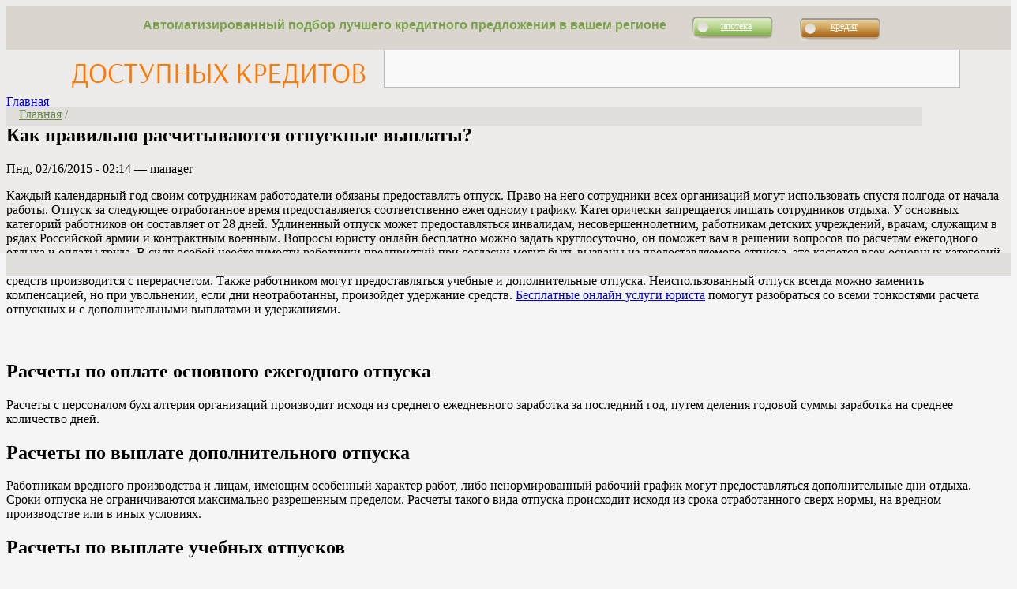

--- FILE ---
content_type: text/html; charset=utf-8
request_url: http://www.dostup-credit.ru/node/591
body_size: 48686
content:
<!DOCTYPE html PUBLIC "-//W3C//DTD XHTML 1.0 Strict//EN"
  "http://www.w3.org/TR/xhtml1/DTD/xhtml1-strict.dtd">
<html xmlns="http://www.w3.org/1999/xhtml" xml:lang="ru" lang="ru" dir="ltr">
  <head>
<meta http-equiv="Content-Type" content="text/html; charset=utf-8" />
    <meta http-equiv="Content-Type" content="text/html; charset=utf-8" />

<link rel="shortcut icon" href="/sites/default/files/garland_favicon.png" type="image/x-icon" />
				    <title>Как правильно расчитываются отпускные выплаты? - Агентство Доступных Кредитов, Новосибирск</title>
    <link type="text/css" rel="stylesheet" media="all" href="/modules/node/node.css?f" />
<link type="text/css" rel="stylesheet" media="all" href="/modules/system/defaults.css?f" />
<link type="text/css" rel="stylesheet" media="all" href="/modules/system/system.css?f" />
<link type="text/css" rel="stylesheet" media="all" href="/modules/system/system-menus.css?f" />
<link type="text/css" rel="stylesheet" media="all" href="/modules/user/user.css?f" />
<link type="text/css" rel="stylesheet" media="all" href="/sites/all/modules/cck/theme/content-module.css?f" />
<link type="text/css" rel="stylesheet" media="all" href="/sites/all/modules/credit_calc/credit_calc.css?f" />
<link type="text/css" rel="stylesheet" media="all" href="/sites/all/modules/ctools/css/ctools.css?f" />
<link type="text/css" rel="stylesheet" media="all" href="/sites/all/modules/fckeditor/fckeditor.css?f" />
<link type="text/css" rel="stylesheet" media="all" href="/sites/all/modules/filefield/filefield.css?f" />
<link type="text/css" rel="stylesheet" media="all" href="/sites/all/modules/nice_menus/nice_menus.css?f" />
<link type="text/css" rel="stylesheet" media="all" href="/sites/all/modules/nice_menus/nice_menus_default.css?f" />
<link type="text/css" rel="stylesheet" media="all" href="/sites/all/modules/views/css/views.css?f" />
<link type="text/css" rel="stylesheet" media="all" href="/sites/all/themes/mygarland/style.css?f" />
<link type="text/css" rel="stylesheet" media="print" href="/sites/all/themes/mygarland/print.css?f" />
    <script type="text/javascript" src="/misc/jquery.js?f"></script>
<script type="text/javascript" src="/misc/drupal.js?f"></script>
<script type="text/javascript" src="/sites/default/files/languages/ru_71cc3a8a488c14c6ac293072a45d56e4.js?f"></script>
<script type="text/javascript" src="/sites/all/modules/sites/sites.js?f"></script>
<script type="text/javascript" src="/sites/all/modules/jquery_ui/jquery.ui/ui/minified/ui.core.min.js?f"></script>
<script type="text/javascript" src="/sites/all/modules/jquery_ui/jquery.ui/ui/minified/ui.slider.min.js?f"></script>
<script type="text/javascript" src="/sites/all/modules/nice_menus/superfish/js/superfish.js?f"></script>
<script type="text/javascript" src="/sites/all/modules/nice_menus/superfish/js/jquery.bgiframe.min.js?f"></script>
<script type="text/javascript" src="/sites/all/modules/nice_menus/superfish/js/jquery.hoverIntent.minified.js?f"></script>
<script type="text/javascript" src="/sites/all/modules/nice_menus/nice_menus.js?f"></script>
<script type="text/javascript">
<!--//--><![CDATA[//><!--
jQuery.extend(Drupal.settings, { "basePath": "/", "nice_menus_options": { "delay": "300", "speed": "slow" } });
//--><!]]>
</script>
	<script type="text/javascript">

		var _gaq = _gaq || [];
		_gaq.push(['_setAccount', 'UA-20022772-22']);
		_gaq.push(['_trackPageview']);

		(function() {
			var ga = document.createElement('script'); ga.type = 'text/javascript'; ga.async = true;
			ga.src = ('https:' == document.location.protocol ? 'https://ssl' : 'http://www') + '.google-analytics.com/ga.js';
			var s = document.getElementsByTagName('script')[0]; s.parentNode.insertBefore(ga, s);
		})();

	</script>
    <!--[if lt IE 7]>
      <link type="text/css" rel="stylesheet" media="all" href="/sites/all/themes/mygarland/fix-ie.css" />    <![endif]-->
    
         <!--[if IE 6]>
         <script src="/sites/all/themes/mygarland/js/DD_belatedPNG_0.0.7a.js"></script>
         <script>
         DD_belatedPNG.fix('#wrapper #container #header .h-image img, .login-table #edit-submit, .login-table #edit-su
         </script>
       <![endif]-->
	 

<style>.anyButtonCred {background:url(/images/anyButtonCred.png) no-repeat; text-align:center; color:#fff; margin-left:30px; margin-top:0px; margin-bottom:0px;}
.anyButtonCred:hover {background:url(/images/anyButtonCredOver.png) no-repeat;}
.anyButtonIpo {background:url(/images/anyButtonIpo.png) no-repeat; text-align:center; color:#fff; margin-left:30px; margin-top:0px; margin-bottom:0px;}
.anyButtonIpo:hover {background:url(/images/anyButtonIpoOver.png) no-repeat;}

h1 {color: #7D9D54; font-size: 28px; margin: 15px 0 0;}
.field-content {color: #7D9D54;}
.views-label-created {color: #7D9D54;}

.field-content a {color: #7D9D54;font:12px/170% Verdana, sans-serif;}

.field-content div a {color: #FD7742;font:12px/170% Verdana, sans-serif;}

#block-block-26 {
	color: #7D9D54;
	background: url("/images/underMain.png") no-repeat scroll 0 -18px transparent; border:solid 0px red; width:1200px;
}

#block-block-26 div.one {width:130px;top:5px;}
#block-block-26 div.two {left:270px;width:130px; top:0px;}
#block-block-26 div.free { left: 510px;width: 120px;top: 5px;}
#block-block-26 div.four {left:710px; width: 140px; top:15px;}
#block-block-26 div.five {left:860px; width: 140px; top:5px;}
#block-block-26 div.six {left:1080px; width: 140px; top:15px;}

#sidebar-right {top:140px;}
#block-block-26 {height:125px;}

#block-block-28 {background: url("/images/0.gif");padding: 0 0 0 0px;width:90%;}
#footer_menu {position:relative;top:40px;background-color:#EAEAEA;border:solid 0px red}

#toPartners {
   -moz-transform: scale(0.55,0.55);
   -ms-transform: scale(0.55,0.55);
   -webkit-transform: scale(0.55,0.55);
   -o-transform: scale(0.55,0.55);
   transform: scale(0.55,0.55);
}
#block-nice_menus-1 {background-image:url(/images/menu_03.png);margin-top:-10px;z-index:30;}
#bodyBlock {background-image:url(/images/bgCenter.png);background-position:center top;background-repeat: no-repeat; background-color:#F5F5F5;}
ul.nice-menu li a {color: #fff !important;}

#nice-menu-1 ul  {background-color:#EAE7DB; border:solid 0px green; border-radius:10px;}
#nice-menu-1 ul li {background-color:#EAE7DB; border:solid 0px green; border-radius:0px;box-shadow: 4px 1px 3px rgba(0,0,0,0.5);}
#nice-menu-1 ul li:hover {background-color:#A5C880; border:solid 0px green; border-radius:0px;box-shadow: 4px 1px 3px rgba(0,0,0,0.5);}
ul.nice-menu-down ul li.last {background-color:#EAE7DB; border:solid 0px green; border-radius:10px;}
ul.nice-menu-down ul li {border-top:0px solid green; border-left:0px solid green; border-top:0px solid green;}
ul.nice-menu-down ul li {text-decoration:none  !important;}
ul.nice-menu-down ul li a {color: #312C1F !important;}
ul.nice-menu-down ul li a:hover {color: #312C1F !important;}
li.leaf {background: transparent url(/sites/all/themes/mygarland/images/menu-leaf.gif) no-repeat 1px .35em !important;}
li.first {background: transparent url(/images/0.gif)  !important;}
.views-field-nothing {display:none;}
/*
.zayavka_big a {background: url(/sites/all/themes/mygarland/images/requestButton.png) no-repeat;color:#594B3A;}
.zayavka_big a:hover {background: url(/sites/all/themes/mygarland/images/requestButtonHover.png) no-repeat;}
*/

.zayavka_big a {background: url(/images/knopka_03m.png) no-repeat;font-size:12px;color:#594B3A;background-position:center center; border:solid 0px red;}
.zayavka_big a:hover {background: url(/images/knopka_03mhover.png) no-repeat;background-position:center center;}



.yashare-auto-init {opacity:0;}
ul.nice-menu li a {color: #fff !important;}
ul.nice-menu li a:hover {color: #7D9D54 !important;}
td {padding: 0;}
#toRequest {background:url(/sites/all/themes/mygarland/images/firstButton.png);}
#toRequest:hover {background:url(/sites/all/themes/mygarland/images/firstButtonHover.png);}
#calc-wrapper {margin-bottom:50px;}
.zayavka_big a {text-decoration:none;}
a.small_button {text-decoration:none;}
</style>

                                                                      
  </head>



  <body id=bodyBlock  class="sidebar-right" onLoad="beginSmmRecolor()">

  <div style='position:fixed;width:100%;height: 55px;border:solid 0px red;text-align:center; display:block;z-index:100;background: #dad6cf;'>
  <div id=topBlock style='margin: 0 auto;  position:relative;width:1000px;border:solid 0px red;text-align:center;color:#7CA24D;font:12pt Arial;display:block; font-weight: bold;padding-top: 10px;'></div>
</div>
  <script>
	topButtons='<div style="display: inline-block;">Автоматизированный подбор лучшего кредитного предложения в вашем регионе</div>';

	topButtons+='<div class=anyButtonIpo style="display: inline-block;width:106px;height:32px;font:12px Verdana;padding-top:8px;border:solid 0px red">&nbsp;&nbsp;&nbsp;&nbsp;<a target=_blank href="http://beregu.cpahub.ru/SH7zO" style="color:#fff;">ипотека</a></div>';
	
	topButtons+='<div class=anyButtonCred style="display: inline-block;width:106px;height:32px;font:12px Verdana;padding-top:6px;border:solid 0px red">&nbsp;&nbsp;&nbsp;&nbsp;<a target=_blank href="http://beregu.cpahub.ru/SH7zQ" style="color:#fff;">кредит</a></div>';

	document.getElementById('topBlock').innerHTML=topButtons;
  </script>  
<script async src="//pagead2.googlesyndication.com/pagead/js/adsbygoogle.js"></script>

<div id=toPartners style="width:100%;height:30px;border:solid 0px red;display:none;"></div>  
<!-- Layout -->
  <div id="header-region" class="clear-block"></div>

    <div id="wrapper">
    <div id="container" class="clear-block">

      <div id="header" style="display:none;">
        <div id="logo-floater">
        <span id="logo_img"><a href="/" title=""><img src="/sites/default/files/logo.png" alt="" id="logo" /></a></span>        </div>




                                    <div id="block-block-34" class="clear-block block block-block">


  <div class="content"><p><a href="/guest">Отзывы о нас</a></p>
</div>
</div>
                          
      </div> <!-- /header -->

      

      <div id="center"><div id="squeeze"><div class="right-corner"><div class="left-corner" style="border:solid 0px red;">
		<div id=pathLayer style="position:absolute;top:136px;width:1160px;height:23px;background-color:#DFDEDB;padding:0px;border:solid 0px red;color:#6D864D;z-index:15;">&nbsp;&nbsp;&nbsp;&nbsp;<a href="/" style="color:#6D864D;"><u>Главная</u></a> / 
		      		      <a  style="color:#6D864D;" href="/node/591"><u></u></a>
      </div>
      
      <div style="float:right;width:200px;display:none;"><div style="position:relative;width:200px;z-index:20;">
      		<div id=kk style="position:absolute;top:15px;width:500px;height:170px;background-color:#E1DFCE;border:solid 0px red;"><img style="position:absolute;left:220px;top:-10px;" width=20 height=21 src='/images/notification.png'>
      			<table cellpadding=8 cellspacing=0 style="width:480px;margin-left:9px;font:9pt Arial">
      				<tr><td><div  style="padding:5px;color:#628B2F;text-align:center;font-size:10pt;">Кредитный калькулятор</div></td><td><div style="padding:5px;cursor:pointer;color:#628B2F;text-align:center;font-size:11pt;background-color:#F5F5F4;"  onClick="showCalcBlock('rsk')">Реальная стоимость кредита</div></td></tr>
      				<tr><td colspan=2 align=justify>Если Вы хотите взять Ипотеку, Автокредит или потребительский кредит Калькулятор кредита поможет вам оценить собственные возможности, определить максимально возможный размер займа исходя из суммарного семейного дохода. Калькулятор кредита прост и удобен в использовании.
						Просто укажите свой возраст и размер совокупного семейного дохода в рублях. Можете использовать "бегунки". Не забудьте уточнить свой пол.  Калькулятор расчитает максимальные суммы по всем возможным видам кредитов в рублях, долларах и евро. <a href="/credit_calc" style="color:#FD7E0C">РАССЧИТАТЬ</a></td></tr>
      			</table>
      		</div>
      		<div id=rsk style="position:absolute;top:15px;width:500px;height:170px;background-color:#E1DFCE;border:solid 0px red;display:none;"><img style="position:absolute;left:480px;top:-10px;" width=20 height=21 src='/images/notification.png'>
      			<table cellpadding=8 cellspacing=0 style="width:480px;margin-left:9px;font:9pt Arial">
      				<tr><td><div  style="padding:5px;cursor:pointer;color:#628B2F;text-align:center;font-size:10pt;background-color:#F5F5F4;" onClick="showCalcBlock('kk')">Кредитный калькулятор</div></td><td><div style="padding:5px;color:#628B2F;text-align:center;font-size:11pt;">Реальная стоимость кредита</div></td></tr>
      				<tr><td colspan=2 align=justify>Расчет переплаты и полной стоимости кредита – это полезный и надежный инструмент для сравнения различных видов кредитов и ведения расчетов кредитных платежей. С его помощью вы сможете рассчитать ежемесячную сумму выплат на погашение займа в режиме онлайн. Варьируя различные суммы и сроки кредита, процентные ставки, типы платежей, вы сможете подобрать кредит на лучших для вас условиях и в соответствии с этим выбрать банк. <a href="/credit_overpayment" style="color:#FD7E0C">РАССЧИТАТЬ</a></td></tr>
      			</table>
      		</div>
      </div></div>
      	
 	
      	
      	
                   <div class="breadcrumb"><a href="/">Главная</a></div>                    
	<h2>Как правильно расчитываются отпускные выплаты?</h2> 




                                        
          <div class="clear-block">
		 
            <div id="node-591" class="node">



      <span class="submitted">Пнд, 02/16/2015 - 02:14 — manager</span>
  
  <div class="content clear-block">
    <p>Каждый календарный год своим сотрудникам работодатели обязаны предоставлять отпуск. Право на него сотрудники всех организаций могут использовать спустя полгода от начала работы. Отпуск за следующее отработанное время предоставляется соответственно ежегодному графику. Категорически запрещается лишать сотрудников отдыха. У основных категорий работников он составляет от 28 дней. Удлиненный отпуск может предоставляться инвалидам, несовершеннолетним, работникам детских учреждений, врачам, служащим в рядах Российской армии и контрактным военным. Вопросы юристу онлайн бесплатно можно задать круглосуточно, он поможет вам в решении вопросов по расчетам ежегодного отдыха и оплаты труда. В силу особой необходимости работники предприятий при согласии могут быть вызваны из предоставляемого отпуска, это касается всех основных категорий граждан, кроме несовершеннолетних сотрудников, работников опасных профессий и вредных производств, а также беременных женщин. В этом случае оплата отпускных денежных средств производится с перерасчетом. Также работником могут предоставляться учебные и дополнительные отпуска. Неиспользованный отпуск всегда можно заменить компенсацией, но при увольнении, если дни неотработанны, произойдет удержание средств. <a href="http://www.vkaznu.ru/stati/besplatnye-onlajn-uslugi-yurista-350/">Бесплатные онлайн услуги юриста</a> помогут разобраться со всеми тонкостями расчета отпускных и с дополнительными выплатами и удержаниями.<br /><br />
<br /></p>
<h2>Расчеты по оплате основного ежегодного отпуска</h2>
<p>Расчеты с персоналом бухгалтерия организаций производит исходя из среднего ежедневного заработка за последний год, путем деления годовой суммы заработка на среднее количество дней.</p>
<h2>Расчеты по выплате дополнительного отпуска</h2>
<p>Работникам вредного производства и лицам, имеющим особенный характер работ, либо ненормированный рабочий график могут предоставляться дополнительные дни отдыха. Сроки отпуска не ограничиваются максимально разрешенным пределом. Расчеты такого вида отпуска происходит исходя из срока отработанного сверх нормы, на вредном производстве или в иных условиях.</p>
<h2>Расчеты по выплате учебных отпусков</h2>
<p>При очной заочной и заочной форме обучения работник имеет законное право, при необходимости, писать заявление на предоставления учебного отпуска. Он имеет целевое назначение и оплачивается исходя из указанного срока, он должен быть прописан в предоставляемых справках или выписках.<br /><br />
<br /><br />
Рекомендуем Вам посетить наш сайт "<a href="http://www.vkaznu.ru">Бухгалтерский учет в бюджетных учреждениях</a>". На нем собраны статьи для бухгалтеров бюджетных учреждений, а так же сотрудников кадровых служб. Мы обсуждаем самые острые и наболевшие вопросы кадрового и бухгалтерского учета. Если Вы не нашли материалов по Вашей проблематике рекомендуем воспользоваться онлайн-консультантом, который быстро и точно ответит на все ваши вопросы.</p>
  </div>

  <div class="clear-block">
    <div class="meta">
        </div>

      </div>

</div>
  <div id="block-nice_menus-1" class="clear-block block block-nice_menus">


  <div class="content"><ul class="nice-menu nice-menu-down" id="nice-menu-1"><li class="menu-686 menu-path-node-61"><div style="position:relative;width:100%;height:1px;border:solid 0px red;"><div id=menuLabel_1 style="display:none;position:absolute;top:-18px;left:-5px;width:105%;height:38px;border:solid 0px red;"><table width=100% cellpadding=0 cellspacing=0 border=0><tr><td style="width:1%;height:38px;" align=right><img src="/images/blobL.png" style="width:13px;height:38px;"></td><td width=100%><img src="/images/blobC.png" style="width:100%;height:38px;"></td><td style="width:1%;height:38px;" align=left><img src="/images/blobR.png" style="width:11px;height:38px;"></td></tr></table></div></div><div style="position:relative;" onMouseover="setLabel(1,1)" onMouseout="setLabel(0,1)"><a href="/node/61" title="">Кредит с доставкой на дом</a></div></li>
<li class="menu-503 menu-path-node-17"><div style="position:relative;width:100%;height:1px;border:solid 0px red;"><div id=menuLabel_2 style="display:none;position:absolute;top:-18px;left:-5px;width:105%;height:38px;border:solid 0px red;"><table width=100% cellpadding=0 cellspacing=0 border=0><tr><td style="width:1%;height:38px;" align=right><img src="/images/blobL.png" style="width:13px;height:38px;"></td><td width=100%><img src="/images/blobC.png" style="width:100%;height:38px;"></td><td style="width:1%;height:38px;" align=left><img src="/images/blobR.png" style="width:11px;height:38px;"></td></tr></table></div></div><div style="position:relative;" onMouseover="setLabel(1,2)" onMouseout="setLabel(0,2)"><a href="/consumer_credit" title="Потребительский кредит">Потребительский кредит</a></div></li>
<li class="menu-502 menu-path-dostup-creditru-ipoteka"><div style="position:relative;width:100%;height:1px;border:solid 0px red;"><div id=menuLabel_3 style="display:none;position:absolute;top:-18px;left:-5px;width:105%;height:38px;border:solid 0px red;"><table width=100% cellpadding=0 cellspacing=0 border=0><tr><td style="width:1%;height:38px;" align=right><img src="/images/blobL.png" style="width:13px;height:38px;"></td><td width=100%><img src="/images/blobC.png" style="width:100%;height:38px;"></td><td style="width:1%;height:38px;" align=left><img src="/images/blobR.png" style="width:11px;height:38px;"></td></tr></table></div></div><div style="position:relative;" onMouseover="setLabel(1,3)" onMouseout="setLabel(0,3)"><a href="http://www.dostup-credit.ru/ipoteka" title="Ипотека в Новосибирске, ипотечный кредит 2011.">Ипотека</a></div></li>
<li class="menu-504 menu-path-node-19"><div style="position:relative;width:100%;height:1px;border:solid 0px red;"><div id=menuLabel_4 style="display:none;position:absolute;top:-18px;left:-5px;width:105%;height:38px;border:solid 0px red;"><table width=100% cellpadding=0 cellspacing=0 border=0><tr><td style="width:1%;height:38px;" align=right><img src="/images/blobL.png" style="width:13px;height:38px;"></td><td width=100%><img src="/images/blobC.png" style="width:100%;height:38px;"></td><td style="width:1%;height:38px;" align=left><img src="/images/blobR.png" style="width:11px;height:38px;"></td></tr></table></div></div><div style="position:relative;" onMouseover="setLabel(1,4)" onMouseout="setLabel(0,4)"><a href="/car_credit" title="Автокредит">Автокредит</a></div></li>
<li class="menu-505 menu-path-node-20"><div style="position:relative;width:100%;height:1px;border:solid 0px red;"><div id=menuLabel_5 style="display:none;position:absolute;top:-18px;left:-5px;width:105%;height:38px;border:solid 0px red;"><table width=100% cellpadding=0 cellspacing=0 border=0><tr><td style="width:1%;height:38px;" align=right><img src="/images/blobL.png" style="width:13px;height:38px;"></td><td width=100%><img src="/images/blobC.png" style="width:100%;height:38px;"></td><td style="width:1%;height:38px;" align=left><img src="/images/blobR.png" style="width:11px;height:38px;"></td></tr></table></div></div><div style="position:relative;" onMouseover="setLabel(1,5)" onMouseout="setLabel(0,5)"><a href="/business_credit" title="Кредиты малому бизнесу">Кредиты малому бизнесу</a></div></li>
<li class="menu-2194 menu-path-dostup-creditru-all-news"><div style="position:relative;width:100%;height:1px;border:solid 0px red;"><div id=menuLabel_6 style="display:none;position:absolute;top:-18px;left:-5px;width:105%;height:38px;border:solid 0px red;"><table width=100% cellpadding=0 cellspacing=0 border=0><tr><td style="width:1%;height:38px;" align=right><img src="/images/blobL.png" style="width:13px;height:38px;"></td><td width=100%><img src="/images/blobC.png" style="width:100%;height:38px;"></td><td style="width:1%;height:38px;" align=left><img src="/images/blobR.png" style="width:11px;height:38px;"></td></tr></table></div></div><div style="position:relative;" onMouseover="setLabel(1,6)" onMouseout="setLabel(0,6)"><a href="http://www.dostup-credit.ru/all-news" title="">Новости</a></div></li>
<li class="menu-326 menu-path-contact"><div style="position:relative;width:100%;height:1px;border:solid 0px red;"><div id=menuLabel_7 style="display:none;position:absolute;top:-18px;left:-5px;width:105%;height:38px;border:solid 0px red;"><table width=100% cellpadding=0 cellspacing=0 border=0><tr><td style="width:1%;height:38px;" align=right><img src="/images/blobL.png" style="width:13px;height:38px;"></td><td width=100%><img src="/images/blobC.png" style="width:100%;height:38px;"></td><td style="width:1%;height:38px;" align=left><img src="/images/blobR.png" style="width:11px;height:38px;"></td></tr></table></div></div><div style="position:relative;" onMouseover="setLabel(1,7)" onMouseout="setLabel(0,7)"><a href="/contact" title="Контакты">Контакты</a></div></li>
</ul>
</div>
</div>
					
				
		
		
		
                      </div>
                    </div>
      </div></div></div> <!-- /.left-corner, /.right-corner, /#squeeze, /#center -->

              <div id="sidebar-right" class="sidebar">
                      <div id="block-views-news_view-block_1" class="clear-block block block-views">


  <div class="content"><div class="view view-news-view view-id-news_view view-display-id-block_1 view-dom-id-1">
        <div class="view-header">
      <p><a href="/all-news" style="color:#7D9D54"><br />
<h1>Новости</h1>
<p></p></a></p>
    </div>
  
  
  
      <div class="view-content">
        <div class="views-row views-row-1 views-row-odd views-row-first">
      
  <div class="views-field-nothing-1">
                <span class="field-content"><br /></span>
  </div>
  
  <div class="views-field-created">
          <label class="views-label-created">
        Дата:
      </label>
                <span class="field-content">20.09.25</span>
  </div>
  
  <div class="views-field-title">
                <span class="field-content"><a href="/node/2179">Бюджетный отдых в Сочи: как отдохнуть у моря без лишних трат</a></span>
  </div>
  
  <div class="views-field-body">
                <div class="field-content"><p>Сочи давно стал синонимом южного отдыха в России &mdash; море, горы, солнце и пальмы создают идеальные условия для отпуска. Однако за последние год...</p></div>
  </div>
  
  <div class="views-field-view-node">
                <span class="field-content"><div align="right"><a href="/%D0%9F%D0%BE%D0%B4%D1%80%D0%BE%D0%B1%D0%BD%D0%B5%D0%B5..."><a href="/node/2179">Подробнее...</a></a></div></span>
  </div>
  
  <div class="views-field-nothing">
                <span class="field-content"><hr width="100%" />
</span>
  </div>
  </div>
  <div class="views-row views-row-2 views-row-even">
      
  <div class="views-field-nothing-1">
                <span class="field-content"><br /></span>
  </div>
  
  <div class="views-field-created">
          <label class="views-label-created">
        Дата:
      </label>
                <span class="field-content">23.08.25</span>
  </div>
  
  <div class="views-field-title">
                <span class="field-content"><a href="/node/2178">Двери со скрытыми петлями: эстетика и функциональность в одном решении</a></span>
  </div>
  
  <div class="views-field-body">
                <div class="field-content"><p>-
</p><p>-
</p><p>-
</p><p>-
</p><p>-
</p><p>-
</p><p>-
</p><p>
</p><p>
</p><p>
</p><p>
</p><p>
</p><p class="" data-start="238" data-end="578">Сов...</p></div>
  </div>
  
  <div class="views-field-view-node">
                <span class="field-content"><div align="right"><a href="/%D0%9F%D0%BE%D0%B4%D1%80%D0%BE%D0%B1%D0%BD%D0%B5%D0%B5..."><a href="/node/2178">Подробнее...</a></a></div></span>
  </div>
  
  <div class="views-field-nothing">
                <span class="field-content"><hr width="100%" />
</span>
  </div>
  </div>
  <div class="views-row views-row-3 views-row-odd views-row-last">
      
  <div class="views-field-nothing-1">
                <span class="field-content"><br /></span>
  </div>
  
  <div class="views-field-created">
          <label class="views-label-created">
        Дата:
      </label>
                <span class="field-content">31.05.25</span>
  </div>
  
  <div class="views-field-title">
                <span class="field-content"><a href="/node/2177">Вызвать электрика: быстро, безопасно и профессионально</a></span>
  </div>
  
  <div class="views-field-body">
                <div class="field-content"><p data-start="200" data-end="525">Электричество &mdash; неотъемлемая часть современной жизни, и любые неисправности в электросети требуют незамедлите...</p></div>
  </div>
  
  <div class="views-field-view-node">
                <span class="field-content"><div align="right"><a href="/%D0%9F%D0%BE%D0%B4%D1%80%D0%BE%D0%B1%D0%BD%D0%B5%D0%B5..."><a href="/node/2177">Подробнее...</a></a></div></span>
  </div>
  
  <div class="views-field-nothing">
                <span class="field-content"><hr width="100%" />
</span>
  </div>
  </div>
    </div>
  
  
  
  
      <div class="view-footer">
      <div class="anyButtonIpo" style="display: inline-block;width:106px;height:32px;font:12px Verdana;padding-top:8px;border:solid 0px red">&nbsp;&nbsp;&nbsp;&nbsp;<a href="/all-news" style="color:#fff;">Новости</a></div>
    </div>
  
  
</div> </div>
</div>
  <div id="block-views-ssilka_all_news-block_1" class="clear-block block block-views">


  <div class="content"><div class="view view-ssilka-all-news view-id-ssilka_all_news view-display-id-block_1 view-dom-id-2">
    
  
  
      <div class="view-content">
        <div class="views-row views-row-1 views-row-odd views-row-first views-row-last">
      
  <div class="views-field-nothing">
                <span class="field-content"><div>
<p><a href="http://www.dostup-credit.ru/all-news">Все&nbsp; новости</a></p>
</div></span>
  </div>
  </div>
    </div>
  
  
  
  
  
  
</div> </div>
</div>
        </div>
         
    </div> <!-- /container -->



    
  </div>  <div id="footer_menu">
    <div id="block-block-28" class="clear-block block block-block">


  <div class="content"><div style="width:100%;height:10px;"></div>
<table width="100%" cellspacing="0" cellpadding="0" border="0" >
<tbody>
<tr valign=top>
<td>
<p><a href="http://www.dostup-credit.ru/node/61"><strong>Кредит с доставкой на дом</strong></a></p>
</td>
<td>
<p><a href="http://www.dostup-credit.ru/consumer_credit"><strong>Потребительский кредит</strong></a></p>
<p><a href="http://www.dostup-credit.ru/proverka-kreditnoj-istorii-online">Проверка кредитной истории</a></p>
</td>
<td>
<p><a href="http://www.dostup-credit.ru/business_credit"><strong>Кредиты малому бизнесу</strong></a></p>
</td>
<td>
<p><a href="http://www.dostup-credit.ru/mortgage"><strong>Ипотека</strong></a></p>
<p><a href="http://www.dostup-credit.ru/node/68">Лучшая ипотека в городе</a><br />
            <a href="http://www.dostup-credit.ru/node/65">Справки по форме банка</a><br />
            <a href="http://www.dostup-credit.ru/node/21">5 шагов для ипотеки</a><br />
            <a href="http://www.dostup-credit.ru/node/66">Как оформить документы</a><br />
            <a href="http://www.dostup-credit.ru/ipoteka_bez_vznosa">Ипотека без первоначального взноса</a></p>
</td>
<td>
<p><a href="http://www.dostup-credit.ru/car_credit"><strong>Автокредит</strong></a></p>
<p><a href="http://www.dostup-credit.ru/node/72">Как оформить документы</a><br />
            <a href="http://www.dostup-credit.ru/lgotnie_avtokredity">Льготные автокредиты 2013</a><br />
            <a href="http://www.dostup-credit.ru/node/99">Справка-счет</a><br />
            <a href="http://www.dostup-credit.ru/node/73">Справки по форме банка</a><br />
            <a href="http://www.dostup-credit.ru/node/98">Страховки</a><br />
            <a href="http://www.dostup-credit.ru/node/64">Как купить</a></p>
</td>
</tr>
</tbody>
</table>
<p>&nbsp;</p>
</div>
</div>
</div>
  <!-- /layout --> <div id="footer">  <div id="block-block-41" class="clear-block block block-block">


  <div class="content"><!-- Yandex.Metrika counter --><!-- Yandex.Metrika counter --><script type="text/javascript">
(function (d, w, c) {
    (w[c] = w[c] || []).push(function() {
        try {
            w.yaCounter10395520 = new Ya.Metrika({id:10395520,
                    webvisor:true,
                    clickmap:true,
                    trackLinks:true,
                    accurateTrackBounce:true});
        } catch(e) { }
    });

    var n = d.getElementsByTagName("script")[0],
        s = d.createElement("script"),
        f = function () { n.parentNode.insertBefore(s, n); };
    s.type = "text/javascript";
    s.async = true;
    s.src = (d.location.protocol == "https:" ? "https:" : "http:") + "//mc.yandex.ru/metrika/watch.js";

    if (w.opera == "[object Opera]") {
        d.addEventListener("DOMContentLoaded", f, false);
    } else { f(); }
})(document, window, "yandex_metrika_callbacks");
</script><p><noscript>
<div><img src="//mc.yandex.ru/watch/10395520" style="position:absolute; left:-9999px;" alt="" /></div>
<p></p></noscript></p>
<!-- /Yandex.Metrika counter --><!-- /Yandex.Metrika counter --></div>
</div>

  
</div></div>

<div style="position:absolute;top:320px;width:100%;height:30px;background-color:#DFDEDB;z-index:14;border:solid 0px #555"></div>
<script>

//(adsbygoogle = window.adsbygoogle || []).push({});



var mainBorder=1; 
if(window.location.pathname=="/credit_calc") document.getElementById('edit-credit-calc-submit').value="Расcчитать    ";
var topTable="<table cellpadding=0 cellspacing=0 style='width:1130px;border:solid 0px red;' align=center border=0><tr>";
topTable+="<td><div style='width:400px;'><a href='/'><img src='/images/logoLeft.png' width=400 height=108 border=0></a></div></td>";
topTable+=('<td><div style="width:730px;height:90px;border:solid 0px red;"><div style="margin-left:11px;width:728px;height:90px;background-color:#F9F9F9;border:'+mainBorder+'px solid #bbb;"><ins class="adsbygoogle" style="display:inline-block;width:728px;height:90px" data-ad-client="ca-pub-6231255325161292" data-ad-slot="1285278095"></ins></div></td>');
topTable+="</tr></table>";
document.getElementById('header').innerHTML=topTable;

for(i=0;i<document.getElementsByTagName('div').length;i++) {
	if(document.getElementsByTagName('div')[i].id=="block-block-7") document.getElementById('block-block-7').style.display='none';
}
document.getElementById('header').style.top="20px"; document.getElementById('header').style.display="block";  document.getElementById('block-block-25').style.display="none";

document.getElementById('center').style.marginTop="60px";
document.getElementById('block-block-34').style.display="none"; document.getElementById('block-block-6').style.display="none";
function setLabel(a,b){
	if(a) document.getElementById('menuLabel_'+b).style.display="block";
	else document.getElementById('menuLabel_'+b).style.display="none";
	//alert(document.getElementById('menuLabel_'+a).style.display);
}

function showCalcBlock(a){
	document.getElementById('kk').style.display="none";document.getElementById('rsk').style.display="none";
	document.getElementById(a).style.display="block";
}

function beginSmmRecolor(){
for(i=0;i<document.getElementsByTagName('span').length;i++) if(document.getElementsByTagName('span')[i].getAttribute("class")=="b-share-form-button b-share-form-button_share") document.getElementsByTagName('span')[i].style.display="none";
for(i=0;i<document.getElementsByTagName('a').length;i++){
	if(document.getElementsByTagName('a')[i].getAttribute("class")=="b-share__handle b-share__link b-share-btn__vkontakte") document.getElementsByTagName('a')[i].innerHTML="<div style='position:relative;width:16px;height:16px;overflow:hidden'><img src='/images/b-share-icon.png'></div>"
	if(document.getElementsByTagName('a')[i].getAttribute("class")=="b-share__handle b-share__link b-share-btn__facebook") document.getElementsByTagName('a')[i].innerHTML="<div style='position:relative;width:16px;height:16px;overflow:hidden'><img style='position:absolute;top:-67px;' src='/images/b-share-icon.png'></div>"
	if(document.getElementsByTagName('a')[i].getAttribute("class")=="b-share__handle b-share__link b-share-btn__twitter") document.getElementsByTagName('a')[i].innerHTML="<div style='position:relative;width:16px;height:16px;overflow:hidden'><img style='position:absolute;top:-52px;' src='/images/b-share-icon.png'></div>"
	if(document.getElementsByTagName('a')[i].getAttribute("class")=="b-share__handle b-share__link b-share-btn__odnoklassniki") document.getElementsByTagName('a')[i].innerHTML="<div style='position:relative;width:16px;height:16px;overflow:hidden'><img style='position:absolute;top:-170px;' src='/images/b-share-icon.png'></div>"
	if(document.getElementsByTagName('a')[i].getAttribute("class")=="b-share__handle b-share__link b-share-btn__moimir") document.getElementsByTagName('a')[i].innerHTML="<div style='position:relative;width:16px;height:16px;overflow:hidden'><img style='position:absolute;top:-85px;' src='/images/b-share-icon.png'></div>"
	if(document.getElementsByTagName('a')[i].getAttribute("class")=="b-share__handle b-share__link b-share-btn__lj") document.getElementsByTagName('a')[i].innerHTML="<div style='position:relative;width:16px;height:16px;overflow:hidden'><img style='position:absolute;top:-34px;' src='/images/b-share-icon.png'></div>"
	}
for(i=0;i<document.getElementsByTagName('div').length;i++) if(document.getElementsByTagName('div')[i].getAttribute("class")=="yashare-auto-init") document.getElementsByTagName('div')[i].style.opacity=1;	
}

</script>

  
<div id=over1 style="position:fixed;top:0px;left:0px;width:100%;height:100%;z-index:1000;background-color:#fff;opacity:0.3;display:none;"></div>
<div id=over2 style="position:absolute;top:0px;left:0px;width:100%;height:100%;z-index:1001;border:solid 0px red;text-align:center;display:none;">
		<center>
		<table align=center width=900 style="margin-top:70px;" cellpadding=0 cellspacing=0 border=0>
			<tr valign=top style="height:180px;background-color:#ECEBE9"><td  colspan=2><img src="/images/logoLeft.png" style="margin-left:230px;margin-top:60px;">
				<div style="float:right;cursor:pointer;margin:10px;font:bold 16pt Arial; color:#C3DB9F" onClick="location.href=location.href">X</div>
				<div style="float:right;margin-top:-60px;margin-right:100px;"><div style="position:relative;height:70px;width:148px;"><img src="/images/diagramm.png" style="position:absolute;height:124px;width:148px;"></div></div>
			</td></tr>
			<tr valign=top style="background-color:#C3DC9F"><td colspan=2>
			<div style="margin-top:35px;margin-left:70px;font:bold 36px ArsenalR;color:#FFFC00;">Сервис по подбору кредита</div> 
			<div style="margin-top:25px;margin-left:70px;font:bold 24px ArsenalR;color:#FFF;">– это, пожалуй, лучшая помощь в получении кредита.</div> 
			</td></tr>
			<tr valign=top style="background-color:#C3DC9F"><td>
				<div style="margin-top:35px;margin-left:70px;width:360px;font: 14px ArsenalR;color:#FFF;">
				<p>1)	Высокое одобрение заявок от 80% <br>на основе введенной информации мы оставляем только те банки и брокеров, которые готовы предложить лучшие условия тому типу заемщика, к которому относитесь Вы.
				<p style="margin-top:25px;">3)	Наши услуги полностью бесплатны <br>Мы информационный портал и не взимаем платы на пользование нашими услугами с посетителей сайта.
				<p style="margin-top:25px;">5)	Безопасность персональных данных <br>Мы не храним Ваших данных. Они автоматически попадают в банк или к кредитному брокеру
				</div> 
			</td><td>
				<div style="margin-top:35px;margin-left:0px;width:360px;font: 14px ArsenalR;color:#FFF;">
					<p>2)	Лучшее кредитное предложение подбирается для Вас автоматически<br>Мы подбираем предложения с наиболее низкой процентной ставкой.
					<p style="margin-top:25px;">4)	Обратная связь от банков от 10 минут<br>Мы сразу перенаправляем запрос в несколько банков или кредитных брокеров.
					<p style="margin-top:25px;">6)	Экономия времени<br>Вам  автоматически подбирается кредит под Ваши условия за 5 минут.
				</div> 		
			</td></tr>
			<tr valign=top style="background-color:#fff"><td colspan=2><center>
				<input type=button id=toRequest style="margin-top:60px;width:209px;height:56px;font:18px ArsenalR;color:#FFF;border:solid 0px red;" value="подобрать кредит" onClick="location.href='http://www.dostup-credit.ru/request';">
			</center>
				<div style="margin-top:35px;margin-left:70px;width:770px;font:24px ArsenalR;color:#8C887D;"><i>Автоматизированный подбор кредита – в чем преимущество по сравнению с прямым обращением в банк?</i></div>
				<div style="margin-top:15px;margin-left:70px;width:770px;font:16px ArsenalR;color:#8C887D;"><i>
					Очень часто бывает, что очень срочно нужны деньги, но при этом под  низкую процентную ставку.
					<br>На изучение сайтов банков и переговоры с колл-центром уходит уйма времени.  Проанализировать все кредитные предложения – непосильная задача. Данный сервис помогает избежать лишней траты драгоценного времени и сэкономить средства на выплату процентов.
					<br>Можно ли выбрать интересующие банки самостоятельно?
					<br>Вы можете вручную выбрать кредитное предложение в интересующем банке. Также Вы можете совместить автоматизированный подбор и ручной, для того чтобы быть уверенным в наиболее выгодных условиях. При этом специалисты банка самостоятельно свяжутся с Вами и озвучат предварительное решение.
				</i></div>

				<div style="margin-top:35px;margin-left:70px;width:770px;font:24px ArsenalR;color:#8C887D;"><i>Кто ваши банки-партнеры? Кто выдает кредит?</i></div>
				<div style="margin-top:15px;margin-left:70px;width:770px;font:16px ArsenalR;color:#8C887D;"><i>
					Среди наших партнеров как банки, входящие в топ-50, так и зарекомендовавшие себя с положительной стороны ипотечные и кредитные брокеры. Каждый из них предлагает конкурентоспособные продукты на рынке кредитования: от потребительских кредитов до ипотеки. В любом случае конечный выбор остается за Вами.
				</i></div>
				<br><br><br><br><br><br>
			</td></tr>
		</table></center>
</div>
<script>
jQuery( document ).ready(function() {
	document.cookie="showLido=1;path=/";
	function openLido(){jQuery("#over1").fadeIn("slow"); jQuery("#over2").fadeIn(800);}
	setTimeout('openLido()',3000);
	});
</script>
<script>
(adsbygoogle = window.adsbygoogle || []).push({});
</script>

<div style="width:100%;color:#705F45;font:13px Arial;background-color:#EDDDB9;text-align:center;"><br><br><br>&copy; Агентство доступных кредитов. 2014. <br>
Все права защищены.<br><br>

<noindex rel="nofollow">
<!--LiveInternet counter--><script type="text/javascript">document.write("<a href='//www.liveinternet.ru/click' target=_blank><img src='//counter.yadro.ru/hit?t14.15;r" + escape(document.referrer) + ((typeof(screen)=="undefined")?"":";s"+screen.width+"*"+screen.height+"*"+(screen.colorDepth?screen.colorDepth:screen.pixelDepth)) + ";u" + escape(document.URL) + ";" + Math.random() + "' border=0 width=88 height=31 alt='' title='LiveInternet: показано число просмотров за 24 часа, посетителей за 24 часа и за сегодня'><\/a>")</script><!--/LiveInternet-->


<!-- Yandex.Metrika informer -->
<a href="https://metrika.yandex.ru/stat/?id=28015479&amp;from=informer"
target="_blank" rel="nofollow"><img src="//bs.yandex.ru/informer/28015479/3_1_FFFFFFFF_EFEFEFFF_0_pageviews"
style="width:88px; height:31px; border:0;" alt="Яндекс.Метрика" title="Яндекс.Метрика: данные за сегодня (просмотры, визиты и уникальные посетители)" onclick="try{Ya.Metrika.informer({i:this,id:28015479,lang:'ru'});return false}catch(e){}"/></a>
<!-- /Yandex.Metrika informer -->

<!-- Yandex.Metrika counter -->
<script type="text/javascript">
(function (d, w, c) {
    (w[c] = w[c] || []).push(function() {
        try {
            w.yaCounter28015479 = new Ya.Metrika({id:28015479,
                    webvisor:true,
                    clickmap:true,
                    trackLinks:true,
                    accurateTrackBounce:true});
        } catch(e) { }
    });

    var n = d.getElementsByTagName("script")[0],
        s = d.createElement("script"),
        f = function () { n.parentNode.insertBefore(s, n); };
    s.type = "text/javascript";
    s.async = true;
    s.src = (d.location.protocol == "https:" ? "https:" : "http:") + "//mc.yandex.ru/metrika/watch.js";

    if (w.opera == "[object Opera]") {
        d.addEventListener("DOMContentLoaded", f, false);
    } else { f(); }
})(document, window, "yandex_metrika_callbacks");
</script>
<noscript><div><img src="//mc.yandex.ru/watch/28015479" style="position:absolute; left:-9999px;" alt="" /></div></noscript>
<!-- /Yandex.Metrika counter -->

<script async="async" src="https://w.uptolike.com/widgets/v1/zp.js?pid=1335682" type="text/javascript"></script>
</noindex>

</div>
  </body>
</html>

--- FILE ---
content_type: text/html; charset=utf-8
request_url: https://www.google.com/recaptcha/api2/aframe
body_size: 264
content:
<!DOCTYPE HTML><html><head><meta http-equiv="content-type" content="text/html; charset=UTF-8"></head><body><script nonce="NZt3nAgmgsn26nkghVEmcw">/** Anti-fraud and anti-abuse applications only. See google.com/recaptcha */ try{var clients={'sodar':'https://pagead2.googlesyndication.com/pagead/sodar?'};window.addEventListener("message",function(a){try{if(a.source===window.parent){var b=JSON.parse(a.data);var c=clients[b['id']];if(c){var d=document.createElement('img');d.src=c+b['params']+'&rc='+(localStorage.getItem("rc::a")?sessionStorage.getItem("rc::b"):"");window.document.body.appendChild(d);sessionStorage.setItem("rc::e",parseInt(sessionStorage.getItem("rc::e")||0)+1);localStorage.setItem("rc::h",'1768919112301');}}}catch(b){}});window.parent.postMessage("_grecaptcha_ready", "*");}catch(b){}</script></body></html>

--- FILE ---
content_type: application/javascript;charset=utf-8
request_url: https://w.uptolike.com/widgets/v1/version.js?cb=cb__utl_cb_share_1768919110146927
body_size: 396
content:
cb__utl_cb_share_1768919110146927('1ea92d09c43527572b24fe052f11127b');